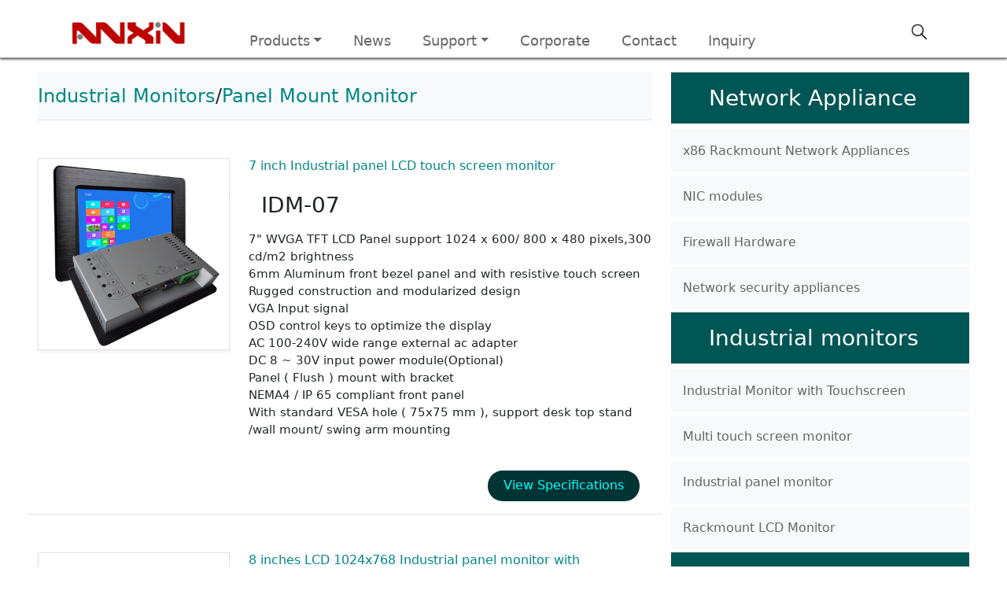

--- FILE ---
content_type: text/html; charset=UTF-8
request_url: https://www.anxinpc.com/panel-mount-monitor.html
body_size: 3957
content:
<!doctype html>
<html lang="en">
<head>
<meta charset="utf-8">
	<meta http-equiv="X-UA-Compatible" content="IE=edge">
	<meta name="viewport" content="width=device-width, initial-scale=1">
<title>Panel Mount Monitor - Anxin Intelligent</title>
<meta name="description" content="9 high quality Panel Mount Monitor models from Anxin Intelligent list this Category. 1. Industrial Monitor with Touchscreen.">
    <link rel="Shortcut Icon" type="image/x-icon" href="/favicon.ico">
	<link href="/assets/css/bootstrap.v5.css" rel="stylesheet">
	<link href="/assets/css/anxin.css?v=251225" rel="stylesheet">
    <script src="/assets/js/modernizr-2.8.3.min.js"></script>
<!--[if lte IE 8]>
    <div class="text-center padding-top-50 padding-bottom-50 bg-blue-grey-100">
    <p class="browserupgrade font-size-18">your browser's version is too old, please upgrade first.</p>
    </div>
<![endif]-->
 <!--[if lt IE 9]>
      <script src="/assets/js/html5shiv.min.js"></script>
      <script src="/assets/js/respond.min.js"></script>
<![endif]--></head>

<body>
<header>
  <div id="header" class="clearfix">
	<div class="pt-sm-2 container-lg-fulid container-xl">
		  <!---logo--------------------->
	<div class="logo float-start ms-md-1 mt-3"><a href="/" target="_self"><img src="/img/logo.jpg" alt="logo"/></a></div>
		  <!--logo------------->
	<!--- menu------------->
		  <div class="nav-button float-end me-4">
       <button class="btn border-0" type="button">
         <span class="menu-icon"></span>
       </button>
		  </div> 
	   <div class="mt-3 float-end me-2"><button id="sbtn" class="btn bg-white border-0"><span class="icon-search"></span></button></div>
	
		<div class="search container-xl">
		<form name="search" id="search" class="p-3 bg-white" action="/search.html" method="get" target="_blank">	
		<div class="input-group">
			<input type="text" name="keyword" class="form-control" placeholder="Search">
			<button class="btn bg-white border-start-0"><span class="icon-search"></span></button>
		</div>
		</form>
		</div>	
<div id="ax-nav">
  <ul class="nav-ul  ms-md-4">
    <li class="m0"><a href="javascript:;" class="dropdown-toggle">Products</a>
	  <ul>
	  	<li><a href="/Network-appliances/">Network Appliances</a></li>
	  	<li><a href="/Industrial-panel-PC/">Panel PC</a></li>
	  	<li><a href="/Industrial-monitors/">Industrial Monitors</a></li>
	  	<li><a href="/Industrial-PC/">Industrial Computers</a></li>
	  </ul>
	  </li>
    <li><a href="/news.html">News</a></li>
    <li class="m0"><a href="javascript:;"  class="dropdown-toggle">Support</a>
	 <ul><li><a href="/support.html">Support &amp; Service</a></li><li><a href="/oem.html">OEM &amp; customized</a><li><a href="/catalogue.html">Catalogues Show</a></li></li><li><a href="/Solutions/4-1/">Solutions</a></li><li><a href="/rma.html">RMA Service</a></li><li><a href="/faq.html">FAQ</a></li></ul> 
    </li> 
    <li><a href="/corporate.html">Corporate</a></li> 
    <li><a href="/contact_us.html">Contact</a>
	  </li>  
    <li><a href="/inquiry.html">Inquiry</a></li>
    </ul>
</div>
		  
<!- menu end------------->
    </div>
	    </div>
</header><div id="section" class="container-fluid px-xl-5">
<div class="row pt-3">
	<div class="col-md-7 col-lg-8">
		
<ol class="nav py-sm-3 h4">
  <li class="breadcrumb-item"><a href='/industrial-monitors/'>Industrial Monitors</a></li>
  <li class="breadcrumb-item"><a href='/panel-mount-monitor.html'>Panel Mount Monitor</a></li>
</ol>	
<div>
         <div class="row border-bottom mt-5">

                 <p class="col-lg-4">
         <a href="/product/7-inch-Industrial-panel-LCD-touch-screen-monitor-p1-IDM-07" title="7 inch Industrial panel LCD touch screen monitor"><img src="/pic/products/IDM-07.jpg" class="img-fluid" alt="7 inch touch screen monitor"></a>
        </p>
		  
        <div class="col-lg-8">
			<h2 class="h6 pb-2"><a href="/product/7-inch-Industrial-panel-LCD-touch-screen-monitor-p1-IDM-07" title="7 inch Industrial panel LCD touch screen monitor">7 inch Industrial panel LCD touch screen monitor</a></h2><h3 class="m-3">IDM-07</h3>
<ul class="list-unstyled small"><li>7" WVGA TFT LCD Panel support&nbsp;1024 x 600/ 800 x 480 pixels,300 cd/m2 brightness</li><li>6mm Aluminum front bezel panel and with resistive touch screen</li><li>Rugged construction and modularized design</li><li>VGA Input signal</li><li>OSD control keys to optimize the display</li><li>AC 100-240V wide range external ac adapter</li><li>DC 8 ~ 30V input power module(Optional)</li><li>Panel ( Flush ) mount with bracket</li><li>NEMA4 / IP 65 compliant front panel</li><li>With standard VESA hole ( 75x75 mm ), support desk top stand /wall mount/ swing arm mounting</li></ul>			<p class="text-end m-3"><a href="/product/7-inch-Industrial-panel-LCD-touch-screen-monitor-p1-IDM-07" class="btn" title="7 inch Industrial panel LCD touch screen monitor">View Specifications</a></p>
        </div>

      </div>
            <div class="row border-bottom mt-5">

                 <p class="col-lg-4">
         <a href="/product/8-inches-LCD-1024x768-Industrial-panel-monitor-with-touchscreen-p1-IDM-08" title="8 inches LCD 1024x768 Industrial panel monitor with touchscreen"><img src="/pic/products/IDM-08_win.jpg" class="img-fluid" alt="Industrial panel mount monitor"></a>
        </p>
		  
        <div class="col-lg-8">
			<h2 class="h6 pb-2"><a href="/product/8-inches-LCD-1024x768-Industrial-panel-monitor-with-touchscreen-p1-IDM-08" title="8 inches LCD 1024x768 Industrial panel monitor with touchscreen">8 inches LCD 1024x768 Industrial panel monitor with touchscreen</a></h2><h3 class="m-3">IDM-08</h3>
<ul class="list-unstyled small"><li>8" XGA TFT LCD Panel support 1024x768 pixels,250 cd/m2 brightness</li><li>6mm Aluminum front bezel with resistive touch screen(USB connector) /strengthen glass</li><li>Rugged construction and slim modularized design</li><li>Input signal VGA and DVI</li><li>OSD control keys to optimize the display</li><li>AC 100-240V wide range external ac adapter</li><li>Panel ( Flush ) mount with bracket</li><li>NEMA4 / IP 65 compliant front panel</li><li>With standard VESA holes ( 100x100 mm ), support desk top stand / wall mount/ swing arm mounting</li><li>Application for Automation control, HMI, M2M, heavy Manufacturing Equipment, CNC, machine tool etc.</li></ul>			<p class="text-end m-3"><a href="/product/8-inches-LCD-1024x768-Industrial-panel-monitor-with-touchscreen-p1-IDM-08" class="btn" title="8 inches LCD 1024x768 Industrial panel monitor with touchscreen">View Specifications</a></p>
        </div>

      </div>
            <div class="row border-bottom mt-5">

                 <p class="col-lg-4">
         <a href="/product/12.1-inches-touch-screen-lcd-industrial-panel-monitor-p1-IDM-12" title="12.1 inches touch screen lcd industrial panel monitor"><img src="/pic/products/idm-12 f2.jpg" class="img-fluid" alt="industrial monitor"></a>
        </p>
		  
        <div class="col-lg-8">
			<h2 class="h6 pb-2"><a href="/product/12.1-inches-touch-screen-lcd-industrial-panel-monitor-p1-IDM-12" title="12.1 inches touch screen lcd industrial panel monitor">12.1 inches touch screen lcd industrial panel monitor</a></h2><h3 class="m-3">IDM-12</h3>
<ul class="list-unstyled small"><li>12.1" XGA TFT LCD Panel support 1024x768/800x600 pixels</li><li>6mm Aluminum bezel panel with touch screen/strengthen glass</li><li>Rugged construction and modularized design</li><li>HDMI/DVI + VGA + Audio Input signal(AV Optional)</li><li>2 x stereo speakers for industrial automation system voice output</li><li>OSD control keys to optimize the display</li><li>AC 100-240V wide range external ac adapter</li><li>NEMA4 / IP 65 compliant front panel</li><li>Panel ( Flush ) mount with bracket or standard VESA hole (100x100mm) supports desktop stand / wall mount/ swing arm mount</li><li>Application for Automation control, M2M, Heavy Manufacturing Equipment,CNC, machine tool,HMI, Kiosk etc.</li></ul>			<p class="text-end m-3"><a href="/product/12.1-inches-touch-screen-lcd-industrial-panel-monitor-p1-IDM-12" class="btn" title="12.1 inches touch screen lcd industrial panel monitor">View Specifications</a></p>
        </div>

      </div>
            <div class="row border-bottom mt-5">

                 <p class="col-lg-4">
         <a href="/product/10.4-inch-LCD-1024x768-panel-industrial-touch-screen-monitor-p1-IDM-10" title="10.4 inch LCD 1024x768 panel industrial touch screen monitor"><img src="/pic/products/IDM-10_2.jpg" class="img-fluid" alt="industrial monitor"></a>
        </p>
		  
        <div class="col-lg-8">
			<h2 class="h6 pb-2"><a href="/product/10.4-inch-LCD-1024x768-panel-industrial-touch-screen-monitor-p1-IDM-10" title="10.4 inch LCD 1024x768 panel industrial touch screen monitor">10.4 inch LCD 1024x768 panel industrial touch screen monitor</a></h2><h3 class="m-3">IDM-10</h3>
<ul class="list-unstyled small"><li>10.4" XGA TFT LCD Panel support 800 x 600/ 1024 x 768 pixels,400 cd/m2 brightness</li><li>6mm Aluminum bezel panel with touch screen/strengthen glass</li><li>Rugged construction and modularized design</li><li>VGA + HDMI or DVI + Audio Input signal</li><li>2 x stereo speakers is optional for industrial automation system voice output</li><li>OSD control keys to optimize the display</li><li>AC 100-240V wide range external ac adapter</li><li>NEMA4 / IP 65 compliant front panel</li><li>Panel ( Flush ) mount with bracket or standard VESA hole (100x100 mm) supports desktop stand / wall mount/ swing arm mount</li><li>Application for HMI, Automation system,, M2M, Control device, Heavy Manufacturing Equipment(CNC, machine tool etc.)</li></ul>			<p class="text-end m-3"><a href="/product/10.4-inch-LCD-1024x768-panel-industrial-touch-screen-monitor-p1-IDM-10" class="btn" title="10.4 inch LCD 1024x768 panel industrial touch screen monitor">View Specifications</a></p>
        </div>

      </div>
            <div class="row border-bottom mt-5">

                 <p class="col-lg-4">
         <a href="/product/15-inches-Industrial-LCD-monitor-with-touch-panel-p1-IDM-15" title="15 inches Industrial LCD monitor with touch panel"><img src="/pic/products/IDM-15_2.jpg" class="img-fluid" alt="industrial panel monitor"></a>
        </p>
		  
        <div class="col-lg-8">
			<h2 class="h6 pb-2"><a href="/product/15-inches-Industrial-LCD-monitor-with-touch-panel-p1-IDM-15" title="15 inches Industrial LCD monitor with touch panel">15 inches Industrial LCD monitor with touch panel</a></h2><h3 class="m-3">IDM-15</h3>
<ul class="list-unstyled small"><li>15" XGA TFT LCD Panel support 1024 x 768 pixels,250 cd/m2 brightness</li><li>6mm Aluminum bezel panel with touch screen/strengthen glass</li><li>Rugged construction and modularized design</li><li>VGA + HDMI or DVI + Audio Input signal(AV Optional)</li><li>2 x stereo speakers for industrial automation system voice output</li><li>OSD control keys to optimize the display</li><li>AC 100-240V wide range external ac adapter</li><li>NEMA4 / IP 65 compliant front panel</li><li>Panel ( Flush ) mount with bracket or standard VESA hole (100x100mm) supports desktop stand / wall mount/ swing arm mount</li><li>Application for HMI, Kiosk, Automation, M2M, heavy Manufacturing Equipment(CNC, machine tool etc.)</li></ul>			<p class="text-end m-3"><a href="/product/15-inches-Industrial-LCD-monitor-with-touch-panel-p1-IDM-15" class="btn" title="15 inches Industrial LCD monitor with touch panel">View Specifications</a></p>
        </div>

      </div>
            <div class="row border-bottom mt-5">

                 <p class="col-lg-4">
         <a href="/product/17-inch-industrial-touch-screen-monitor-p1-IDM-17" title="17 inch industrial touch screen monitor"><img src="/pic/products/IDM-17.jpg" class="img-fluid" alt="industrial lcd monitor"></a>
        </p>
		  
        <div class="col-lg-8">
			<h2 class="h6 pb-2"><a href="/product/17-inch-industrial-touch-screen-monitor-p1-IDM-17" title="17 inch industrial touch screen monitor">17 inch industrial touch screen monitor</a></h2><h3 class="m-3">IDM-17</h3>
<ul class="list-unstyled small"><li>17" SXGA TFT LCD Panel support 1280 x 1024 pixels,300 cd/m2 brightness</li><li>6mm Aluminum bezel panel with touch screen/strengthen glass</li><li>Rugged construction and modularized design</li><li>VGA + DVI or HDMI + Audio Input signal(AV and Other Optional)</li><li>2 x stereo speakers for industrial automation system voice output</li><li>OSD control keys to optimize the display</li><li>AC 100-240V wide range external ac adapter</li><li>NEMA4 / IP 65 compliant front panel</li><li>Panel ( Flush ) mount with bracket or standard VESA hole (100x100mm) supports desktop stand / wall mount/ swing arm mount</li><li>Application for HMI, Kiosk, Automation, M2M, heavy Manufacturing Equipment(CNC, machine tool etc.)</li></ul>			<p class="text-end m-3"><a href="/product/17-inch-industrial-touch-screen-monitor-p1-IDM-17" class="btn" title="17 inch industrial touch screen monitor">View Specifications</a></p>
        </div>

      </div>
      <div class="row h6 my-3 py-4 bg-light">
<div class="col-md-4 text-end" style="color:#AAA;"><span class="margin">9 Products</span> <span style="color:#F90;">P.1</span>/2 Pages</div><div class="col-md-8"> <span style="color:#F90;">1</span>  <a href="/panel-mount-monitor-2.html">2</a> </div></div>
      <!-------------page--list----------------------------------------------------------------->
</div>
		
   </div>
<div id="snav" class="col-md-5 col-lg-4">
<ul class="list-unstyled">
<li class="h3 bg-055 py-3 ps-5"><a href="/Network-appliances/page-1/" class="text-white">Network Appliance</a></li><li><a href="/Network-appliances/x86-Rackmount-Network-Appliances/page-1/">x86 Rackmount Network Appliances</a></li><li><a href="/Network-appliances/NIC-modules/page-1/">NIC modules</a></li><li><a href="/Network-appliances/Firewall-Hardware/page-1/">Firewall Hardware</a></li><li><a href="/Network-appliances/Network-security-appliances/page-1/">Network security appliances</a></li><li class="h3 bg-055 py-3 ps-5"><a href="/Industrial-monitors/page-1/" class="text-white">Industrial monitors</a></li><li><a href="/Industrial-monitors/Industrial-Monitor-with-Touchscreen/page-1/">Industrial Monitor with Touchscreen</a></li><li><a href="/Industrial-monitors/Multi-touch-screen-monitor/page-1/">Multi touch screen monitor</a></li><li><a href="/Industrial-monitors/Industrial-panel-monitor/page-1/">Industrial panel monitor</a></li><li><a href="/Industrial-monitors/Rackmount-LCD-Monitor/page-1/">Rackmount LCD Monitor</a></li><li class="h3 bg-055 py-3 ps-5"><a href="/Industrial-Panel-PC/page-1/" class="text-white">Panel PC</a></li><li><a href="/Industrial-Panel-PC/Industrial-Panel-PC/page-1/">Industrial Panel PC</a></li><li><a href="/Industrial-Panel-PC/Industrial-panel-PC-with-i3-i5-i7/page-1/">Industrial panel PC with i3 i5 i7</a></li><li><a href="/Industrial-Panel-PC/Industrial-panel-PC-with-J1900/page-1/">Industrial panel PC with J1900</a></li><li><a href="/Industrial-Panel-PC/Industrial-panel-PC-with-D525/page-1/">Industrial panel PC with D525</a></li><li><a href="/Industrial-Panel-PC/Fanless-Panel-PC/page-1/">Fanless Panel PC</a></li><li class="h3 bg-055 py-3 ps-5"><a href="/Industrial-PC/page-1/" class="text-white">Industrial Computers</a></li><li><a href="/Industrial-PC/DIN-Rail-Mount-Computers/page-1/">DIN Rail Mount Computers</a></li><li><a href="/Industrial-PC/Rack-Mount-Computer/page-1/">Rack Mount Computer</a></li><li><a href="/Industrial-PC/Box-PC-and-Fanless-PC/page-1/">Box PC and Fanless PC</a></li><li><a href="/Industrial-PC/Ruggedized-portable-PC/page-1/">Ruggedized portable PC</a></li><li><a href="/Industrial-PC/Single-board-computer/page-1/">Single board computer</a></li></ul>
 </div> </div>
</div>
	 <footer>
<div id="footer" class="container-fluid py-5 p-md-5">
	<div class="row m-md-2 font-weight-light">
<div class="col-6 col-md-3">
      <h3>Service</h3>
      <ul class="list-unstyled">
        <li><a href="/oem.html">OEM &amp; customized</a><br>
        </li>
        <li><a href="/faq.html">FAQ List</a><br>
        </li>
        <li><a href="/rma.html">RMA Service</a><br>
        </li>
        <li><a href="/catalogue.html">E-catalogue</a><br>
        </li>
        <li><a href="/job.html">Job &amp; Career</a></li>
      </ul>
      </div>
<div class="col-6 col-md-3">
      <h3>Hot link</h3>
      <ul class="list-unstyled">
        <li><a href="/Network-appliances/" title="Network appliances">Network Appliances</a><br>
        </li>
        <li><a href="/Industrial-panel-PC/" title="panel Computers">Panel Computers</a><br>
        </li>
        <li><a href="/Industrial-monitors/" title="industrial monitors">Industrial Monitors</a><br>
        </li>
		<li><a href="/Industrial-PC/" title="Industrial computers">Industrial Computers</a><br>
        </li>
        <li><a href="/Single_board_computer/list-1/" title="Network motherboards">Industrial motherboards</a></li>
      </ul>
      </div>
      
      <div class="col-md-6">
<h3 class="text-light">How can we help?</h3>
        <p class="h6 mb-lg-3">Anxin Technology works with business partners to co-create business ecosystems that accelerate the intelligence of network applicaiotn system, industrial Automation.</p>
      <ul class="list-inline">
        <li class="h6  p-sm-0"><a href="/index.html" class="btn">Home Page</a>
        </li>
      </ul>
      </div>
      <div class="small col-12 text-center">©2017-2026 Anxin Intelligent Technology Co.,Ltd <a href="/sitemap.html">Site Map</a> | Privacy Policy</div>

    </div>
</div>
		 </footer>
	<!-- jQuery (necessary for Bootstrap's JavaScript plugins) --> 
	<script src="/assets/js/jquery-3.5.1.min.js"></script>

	<!-- Include all compiled plugins (below), or include individual files as needed -->
  <script src="/assets/js/bootstrap.v5.js"></script>
  <script src="/assets/js/menu.js"></script>

	<script type="text/javascript" src="/assets/js/PicWidth.js"></script>
<script>$(document).ready(function(e) {$('#section p.col-lg-4 img').PicWidth(); });</script>
</body>
</html>


--- FILE ---
content_type: application/javascript
request_url: https://www.anxinpc.com/assets/js/menu.js
body_size: 544
content:
// JavaScript Document
	  $(document).ready(function() {
	var $axnav=$("#ax-nav"), $sch=$("#header div.search"), $mbtn=$("#header div.nav-button");
		  $axnav.find("li.m0>ul").hide();
		  $sch.hide();
	$mbtn.on('click',function(){
		$axnav.fadeToggle();
			$(this).find("span").hide().toggleClass('menu-icon').toggleClass('icon-close').fadeIn("slow");
	});
		$("#sbtn").on('click',function(){
		$sch.slideToggle();
			$(this).children("span").hide().toggleClass('icon-search').toggleClass('icon-close').fadeIn("slow");
			
	});	// search way  
		  
		  $("#ax-nav li.m0>ul").on({ 
			  'mouseenter':function(event){event.stopPropagation(); },
			  'click':function(event){event.stopPropagation(); }
});

		$("#ax-nav li.m0").on({
	'mouseenter':function(){if ($(window).outerWidth()>992){$(this).children("ul").slideDown();
						if ($sch.is(':visible')){
								$sch.hide();//hide search input											
			$("#sbtn").children("span").hide().toggleClass('icon-search').toggleClass('icon-close').fadeIn("slow");}
						   														   
														   }},
	'mouseleave':function(){if ($(window).outerWidth()>992){$(this).children("ul").fadeOut();}},
	'click':function(){if ($(window).outerWidth()<=992){$("#ax-nav li.m0").not($(this)).children("ul").slideUp();  $(this).children("ul").stop().slideToggle();}},
		});

	
		  $(window).resize(function() {
if ($(window).outerWidth()>992){
			$axnav.css('display','');
	$axnav.find("li.m0>ul").hide();
}});  	  
	  }) 